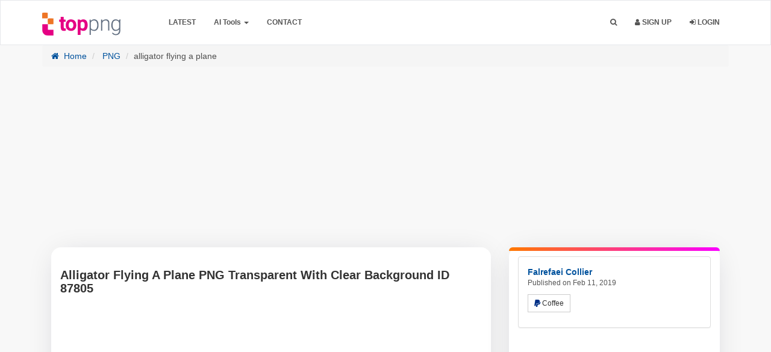

--- FILE ---
content_type: text/html; charset=UTF-8
request_url: https://toppng.com/free-image/alligator-flying-a-plane-PNG-free-PNG-Images_87805
body_size: 18211
content:
<!DOCTYPE html>
<html prefix="og: http://ogp.me/ns#" lang="en" >
<head>
    <meta charset="utf-8">
    <meta name="viewport" content="width=device-width, initial-scale=1, user-scalable=1">
	<meta http-equiv="Content-Type" content="text/html; charset=utf-8">
	<meta name="csrf-token" content="qMO3uslEnDFiSlqAFtMp1hJPFtSZeY1AojT8qKBL">
        <meta name="robots" content="index, follow, max-snippet:-1, max-video-preview:-1, max-image-preview:large"/>
    <link rel="preload" as="image" fetchpriority="high" href="https://toppng.com/uploads/preview/alligator-flying-a-plane-11549901194zeiyff5gu9.png">
        <meta name="description" content="Get stunning alligator flying a plane in transparent PNG for free! Instant download and a wide variety of designs , Image ID  87805 .">
        <meta name="keywords" content="crocodile, cartoon animal, airplane, flying toy, children&#039;s character, colorful plane, whimsical design, fun illustration" />
        <link rel="shortcut icon" href="https://toppng.b-cdn.net/img/favicon.png" />
    <meta property="og:url" content="https://toppng.com/free-image/alligator-flying-a-plane-PNG-free-PNG-Images_87805"/>    <link rel="preconnect" href="https://cdn.jsdelivr.net" />
    <link rel="preconnect" href="https://fundingchoicesmessages.google.com" />
    <link rel="preconnect" href="https://www.googletagmanager.com" />
    <link rel="preconnect" href="https://toppng.b-cdn.net" />
    <link rel="preconnect" href="https://stackpath.bootstrapcdn.com" />
    <link rel="preconnect" href="https://pagead2.googlesyndication.com" />
    <link rel="dns-prefetch" href="https://www.gstatic.com">
    <link rel="preload" href="https://stackpath.bootstrapcdn.com/font-awesome/4.7.0/fonts/fontawesome-webfont.woff2?v=4.7.0" as="font" type="font/woff2" crossorigin="">
    <title>Alligator Flying A Plane PNG Transparent With Clear Background ID 87805 |  TOPpng </title>
    <meta property="fb:pages" content="2137280353162262" /><!-- / SEO Premium plugin. -->
    <link rel="canonical" href="https://toppng.com/free-image/alligator-flying-a-plane-PNG-free-PNG-Images_87805" />                
    
    <script type="application/ld+json">{"@context":"https://schema.org","@graph":[{"@type":"Organization","@id":"https://toppng.com/#organization","name":"TopPNG","url":"https://toppng.com/","logo":{"@type":"ImageObject","@id":"https://toppng.com/#logo","url":"https://toppng.com/public/logo.svg","contentUrl":"https://toppng.com/public/logo.svg"},"sameAs":["https://www.facebook.com/toppng","https://twitter.com/toppng","https://www.pinterest.com/toppng/","https://www.instagram.com/toppngcom","https://www.youtube.com/channel/UC9qUhoXKzMQ68HviisTG9MQ"]},{"@type":"WebSite","@id":"https://toppng.com/#website","url":"https://toppng.com/","name":"TopPNG","publisher":{"@id":"https://toppng.com/#organization"},"potentialAction":{"@type":"SearchAction","target":"https://toppng.com/search?q={search_term_string}","query-input":"required name=search_term_string"},"inLanguage":"en"},{"@type":"BreadcrumbList","@id":"https://toppng.com/free-image/alligator-flying-a-plane-PNG-free-PNG-Images_87805/#breadcrumb","itemListElement":[{"@type":"ListItem","position":1,"item":{"@id":"https://toppng.com","name":"Home"}},{"@type":"ListItem","position":2,"item":{"@id":"https://toppng.com/category/png","name":"PNG"}},{"@type":"ListItem","position":3,"item":{"@id":"https://toppng.com/free-image/alligator-flying-a-plane-PNG-free-PNG-Images_87805","name":"alligator flying a plane"}}]},{"@type":"WebPage","@id":"https://toppng.com/free-image/alligator-flying-a-plane-PNG-free-PNG-Images_87805/#webpage","url":"https://toppng.com/free-image/alligator-flying-a-plane-PNG-free-PNG-Images_87805","name":"Alligator Flying A Plane PNG Transparent With Clear Background ID 87805 | TopPNG","datePublished":"2019-02-11T18:06:35Z","dateModified":"2024-10-11T15:01:23Z","isPartOf":{"@id":"https://toppng.com/#website"},"breadcrumb":{"@id":"https://toppng.com/free-image/alligator-flying-a-plane-PNG-free-PNG-Images_87805/#breadcrumb"},"inLanguage":"en","mainEntity": {"@type":"ImageObject","@id":"https://toppng.com/free-image/alligator-flying-a-plane-PNG-free-PNG-Images_87805","url":"https://toppng.com/free-image/alligator-flying-a-plane-PNG-free-PNG-Images_87805","contentUrl":"https://toppng.com/uploads/preview/alligator-flying-a-plane-11549901194zeiyff5gu9.png","license":"https://toppng.com/page/dmca","acquireLicensePage":"https://toppng.com/free-image/alligator-flying-a-plane-PNG-free-PNG-Images_87805","thumbnailUrl": "https://toppng.com/uploads/small/115499011947qkjkieinmlwgqz49kukvgsvpa5tfz6js6rul1lncg8n313r0lr7m1atldgiqqpccdhuwjbbglyb1xdmlorvjnu2x1nchv5ig3ik.png","creditText":"TopPNG","caption":"Alligator Flying A Plane PNG Transparent With Clear Background ID 87805","creator":{"@type":"Person","name":"falrefaei-collier"},"copyrightNotice":"TopPNG","keywords":["crocodile","cartoon animal","airplane","flying toy","children's character","colorful plane","whimsical design","fun illustration"]}}]}</script>
    
                
        
	<link rel="stylesheet" href="https://toppng.b-cdn.net/bootstrap-3.4/css/bootstrap.min.css">
    
    <link href="https://toppng.b-cdn.net/css/main.css?v=1.19.10" rel="stylesheet">
    <link href="https://stackpath.bootstrapcdn.com/font-awesome/4.7.0/css/font-awesome.min.css" rel="stylesheet">
    
     
    
    
    
        <!-- HTML5 shim and Respond.js IE8 support of HTML5 elements and media queries -->
    <!--[if lt IE 9]>
      <script src="https://oss.maxcdn.com/html5shiv/3.7.2/html5shiv.min.js"></script>
      <script src="https://oss.maxcdn.com/respond/1.4.2/respond.min.js"></script>
    <![endif]-->

    <!--[if IE]>
    <meta http-equiv="X-UA-Compatible" content="IE=Edge"/>
<![endif]-->

        <!-- Custom new styles for TopPNG Site-->
    <link href="https://toppng.b-cdn.net/css/custom_style.min.css?v=1.19.10" rel="stylesheet">
    <!--[if IE]>
    <meta http-equiv="X-UA-Compatible" content="IE=Edge"/>
<![endif]-->
<link rel="preload" fetchpriority="high" as="style" href="https://toppng.b-cdn.net/bootstrap-3.4/css/bootstrap.min.css">
<link rel="preload" fetchpriority="high" as="style" href="https://toppng.b-cdn.net/css/main.css">
<link rel="preload" fetchpriority="high" as="style" href="https://toppng.b-cdn.net/css/custom_style.min.css">
<style>
      .logo {
        width: 130px !important;
        height: 38px !important;
    }
    </style>
<script type="text/javascript">
    // URL BASE
    var URL_BASE = "https://toppng.com";
    // ReadMore
    var ReadMore = "View more...";
    var ReadLess = "View less...";
 </script>
	
	    <meta property="og:site_name" content="TopPNG"/>
    
    <meta property="og:image" content="https://toppng.com/uploads/preview/alligator-flying-a-plane-11549901194zeiyff5gu9.png"/>
    <meta property="og:image:width" content="840"/>
    <meta property="og:image:height" content="859"/>
    <meta property="og:image:alt" content="Alligator Flying A Plane PNG Transparent Background"/>
    <meta property="og:title" content="Alligator Flying A Plane PNG Transparent With Clear Background ID 87805 | TopPNG"/>
    <meta property="og:description" content="Get stunning alligator flying a plane in transparent PNG for free! Instant download and a wide variety of designs , Image ID  87805 ."/>
    <meta property="og:type" content="website"/>
    
    
        
    

    
    
    
    
        
    <meta name="twitter:card" content="summary_large_image" />
    <meta name="twitter:title" content="Alligator Flying A Plane PNG Transparent With Clear Background ID 87805 | TopPNG" />
    <meta name="twitter:description" content="Get stunning alligator flying a plane in transparent PNG for free! Instant download and a wide variety of designs , Image ID  87805 ."/>
    <meta name="twitter:url" content="https://toppng.com/free-image/alligator-flying-a-plane-PNG-free-PNG-Images_87805"/>
    <meta name="twitter:site" content="@toppng"/>
    <meta name="twitter:creator" content="@toppng"/>
    <meta name="twitter:image" content="https://toppng.com/uploads/preview/alligator-flying-a-plane-11549901194zeiyff5gu9.png"/>
    
    <meta property="article:published_time" content="2019-02-11T18:06:35Z">
        <meta property="article:modified_time" content="2024-10-11T15:01:23Z">
            
    
    <!-- END Pixel Code -->
	<style>
.container-paginator,.pagination{text-align:center}.pagination{margin:0 auto!important;display:block;width:40%;text-transform:capitalize}.pagination>li:first-child>a,.pagination>li:first-child>span{margin-left:0;border-top-left-radius:4px;border-bottom-left-radius:4px}.pagination>li{width:48%;display:inline-block}.pagination>li>a,.pagination>li>span{position:relative;float:left;padding:6px 12px;line-height:1.42857143;color:#fff!important;text-decoration:none;background-color:red;width:100%;margin:0 3px 5px;border-radius:3px}.dropdown-menu>li>a:focus,.dropdown-menu>li>a:hover{background:red!important}.imageTagPremium{width:25px}.ui-widget.ui-widget-content{padding-top:15px;padding-left:10px;padding-right:10px;background-color:#fff;border-right:0;width:600px!important;border:1px solid #f5f5f5;left:313px!important}.pagination>.disabled>span{color:#333!important;}#showFlashPub .close{position:absolute;right:-30px;top:-20px;border-radius:50%;background-color:#000;padding:0 4px;opacity:.5;font-weight:200;text-shadow:unset;color:#fff}@media (min-width:320px) and (max-width:680px){#showFlashPub .close{position:absolute;right:0;top:0;border-radius:0;background-color:#000;padding:0 4px;opacity:1;font-weight:200;text-shadow:unset;color:#fff}h1.title-site{display:block!important;font-size:15px}}h1.title-site{display:block!important;font-size:30px}@media (max-width:991px){.index-header{max-height:none!important}}@media (max-width:400px){.search-area{padding:0 10px}.searchBar{width:100%}#btnItems{border-radius:10px;padding:0}.searchBar #btnSearch{width:100%;border-radius:13px;}}
</style>
<style>
.navbar-inverse{padding: 10px 0;
    border-width: 1px;
    border-style: solid;
    border-color: #e5e7eb;
}

.navbar-inverse .navbar-nav>li>a, .navbar-collapse .navbar-nav>li>a{
    color:  #263238 !important;
}
.navbar-inverse, .navbar-collapse, .navbar-inverse .navbar-nav>.active>a, .navbar-inverse .navbar-nav>.open>a {
    background: #ecf6fa !important;
    box-shadow: unset;
}

.searchBar #btnSearch{
    background: linear-gradient(to bottom, #d671bd, #c05e97) !important;
    border-color: linear-gradient(to bottom, #d671bd, #c05e97) !important;
    border-color: unset;
}
.index-header .header h1{
    color: #000 !important;
}
.index-header .header .subtitle-site{
    color: #000 !important;
}
#header-fast-links a{
    color: rgba(102,102,102,1) !important;
    background: rgba(235,235,235,1) !important;
}
.navbar-inverse .navbar-nav>.open>.dropdown-menu>li>a {
    color: #2e2a2a!important;
}
.navbar-inverse .navbar-nav>.open>.dropdown-menu>li>a:hover, .navbar-inverse .navbar-nav>.open>.dropdown-menu>li>a:focus, .dropdown-menu li.active>a {
    color: #fff;
    background-color: red;
    color: #FFF !important;
}
.index-header {
    height: auto !important;
}
#header-fast-links > a {
  display: inline-block;
  margin: 5px auto;
}
.searchBar {
    border-radius: .5rem;
    box-shadow: 0 8px 20px rgba(0, 0, 0, .1);
    height: 56px;
    border: 1px solid transparent;
    transition: all .2s;
}
#btnItems {
    height: 56px;
    border-top-left-radius: .5rem;
    border-bottom-left-radius: .5rem;
    -webkit-border-top-left-radius: .5rem;
    -webkit-border-bottom-left-radius: .5rem;
}
.searchBar #btnSearch {
    height: 56px;
    width: auto;
    line-height: 0;
    border-radius: .5rem;
    font-size: 16px;
}

.searchBar:hover {
    border: 1px solid transparent;
    box-shadow: 0 0 0 4px rgba(214, 114, 186, .3);
    transition: all .2s;
}
#header-fast-links a {
    padding: 2px 8px;
    border-radius: 5px;
    font-family: arial;
    font-weight: 200;
    font-size: 14px;
}
</style>
<style>.index-header {background: linear-gradient(180deg,#ecf6fa,rgba(217,217,217,0));}</style>


    <script async src="https://pagead2.googlesyndication.com/pagead/js/adsbygoogle.js?client=ca-pub-2876408366479486" crossorigin="anonymous"></script>
    </head>
<body >


			<div class="popout font-default"></div>
	<div class="wrap-loader">
		<i class="fa fa-cog fa-spin fa-3x fa-fw cog-loader"></i>
		<i class="fa fa-cog fa-spin fa-3x fa-fw cog-loader-small"></i>  
	</div>
		<form role="search" class="box_Search collapse" autocomplete="off" action="https://toppng.com/search" method="get" id="formShow">
		     	<div>
		     		<input type="text" name="q" class="input_search search_nano form-control" id="btnItems" placeholder="Search PNG Images HD">
		     		<button type="submit" id="_buttonSearch"><i class="icon-search"></i></button>
		     	</div><!--/.form-group -->
		     </form><!--./navbar-form -->
		     	<div class="navbar navbar-inverse navBar">
      <div class="container">
        <div class="navbar-header">
          <button type="button" class="navbar-toggle" title="Menu" data-toggle="collapse" data-target=".navbar-collapse">
          	             <span class="icon-bar"></span>
            <span class="icon-bar"></span>
            <span class="icon-bar"></span>
          </button>
          <a class="navbar-brand" href="https://toppng.com">
            <img class="logo" src="https://toppng.b-cdn.net/public/logo.svg" alt="TopPNG.com | Download free PNG images" />
          </a>
        </div><!-- navbar-header -->
        <div class="navbar-collapse collapse">
					<ul class="nav navbar-nav navbar-left margin-bottom-zero">
						<!-- <li><a class="font-default text-uppercase " href="https://toppng.com/categories">Browse</a></li> -->
						<li><a class="font-default text-uppercase" href="https://toppng.com/latest">Latest</a></li>
						<li class="dropdown">
							<a class="dropdown-toggle" data-toggle="dropdown" href="#" id="menuai" aria-expanded="false">AI Tools <span class="caret"></span></a>
							<ul class="dropdown-menu" role="menu" aria-labelledby="menuai">
							  <li role="presentation"><a role="menuitem" tabindex="-1" title="Remove Background" href="https://toppng.com/remove-background">Remove Background</a></li>
							  
							</ul>
						  </li>
						
						
						
						<!-- <li><a class="font-default text-uppercase " href="https://toppng.com/page/about-us">About</a></li> -->
						<li><a class="font-default text-uppercase " href="https://toppng.com/contact-us">Contact</a></li>
                        
					</ul>
        	<ul class="nav navbar-nav navbar-right margin-bottom-zero">
        		               <li id="li-search">
        			<a title="Search" class="color-default font-default text-uppercase" id="btnExpand" data-toggle="collapse" href="#formShow" aria-expanded="false" aria-controls="formShow">
        				<i class="fa fa-search"></i> <span class="title-dropdown">Search</span>
        				</a>
        		</li>
        		         		        		        		        			<li>
        				<a class="font-default text-uppercase" href="https://toppng.com/register">
        					<i class="fa fa-user"></i> Sign up
        					</a>
        			</li>
        			        			<li>
        				<a class="font-default text-uppercase " href="https://toppng.com/login">
						<i class="fa fa-sign-in" aria-hidden="true"></i> Login
        					</a>
        			</li>
        	          		
          </ul>
</div><!--/.navbar-collapse -->
      </div>
    </div>
<div class="sharethis-sticky-share-buttons"></div>
		<div id="image-show-content">
  <style>
    .navbar-inverse .navbar-nav>li>a, .navbar-collapse .navbar-nav>li>a{
    color:  #555 !important;
}
.navbar-inverse, .navbar-collapse, .navbar-inverse .navbar-nav>.active>a, .navbar-inverse .navbar-nav>.open>a {
    background: #FFF !important;
    box-shadow: unset;
}
#imgAreaA{position: relative;}
a.premium-preview {
    position: absolute;
    top: 20px;
    left: 20px;
    padding: 7px;
    border: 1px solid;
    background-color: hsla(0, 0%, 7%, .7);
    border-radius: 10px;
}
svg.premium-icon {
    width: 25px !important;
    fill: #feb602;
}
  </style>
<section>
<div class="container margin-bottom-40">
  <div class="clearfix"></div>
  <ol class="breadcrumb">
    
            <li><a href="https://toppng.com" title="Home">
      <i class="fa fa-home myicon-right"></i> Home</a></li>
                <li><a href="https://toppng.com/category/png" title="PNG">
      PNG</a></li>
                  <li class="active">alligator flying a plane</li>
            
    
  </ol>
  <div class="col-xs-12 topHead" id="" style="min-height: 280px;">
    
<!-- 970-250-new -->
<ins class="adsbygoogle"
     style="display:block"
     data-ad-client="ca-pub-2876408366479486"
     data-ad-slot="8703549978"
     data-ad-format="auto"
     data-full-width-responsive="true"></ins>
<script>
     (adsbygoogle = window.adsbygoogle || []).push({});
</script>
  </div>
  <div class="clearfix"></div>
<div class="col-md-8 ">
  
  <div class="image_content">
  	  	<h1 class="class-montserrat title-image none-overflow text-left margin-bottom-20" dir="ltr">Alligator Flying A Plane PNG Transparent With Clear Background ID 87805</h1>
    
    
    <div id="top_title_ads_imaged" style="min-height: 280px;">
      <!-- 970-250-new -->
      <ins class="adsbygoogle"
           style="display:block"
           data-ad-client="ca-pub-2876408366479486"
           data-ad-slot="8703549978"
           data-ad-format="auto"
           data-full-width-responsive="true"></ins>
      <script>
           (adsbygoogle = window.adsbygoogle || []).push({});
      </script>
    </div>
    <!-- ./ ADGoogle -->
  	<div class="text-center" id="imgAreaA">
        		<img class="img-responsive" width="800" height="800" title="Alligator Flying A Plane PNG Transparent With Clear Background ID 87805" alt="Alligator Flying A Plane PNG Transparent Background" style="display: inline-block;" src="https://toppng.com/uploads/preview/alligator-flying-a-plane-11549901194zeiyff5gu9.png" />
  		
  	</div>
    
    
    
    

                    <!-- Below the image -->
                    <ins class="adsbygoogle"
                         style="display:block"
                         data-ad-client="ca-pub-2876408366479486"
                         data-ad-slot="5197955122"
                         data-ad-format="auto"
                         data-full-width-responsive="true"></ins>
                    <script>
                         (adsbygoogle = window.adsbygoogle || []).push({});
                    </script>
                    <!-- ./ ADGoogle -->
    <P class="description">
          This transparent PNG of&nbsp;<strong>alligator flying a plane</strong>&nbsp;in<strong>&nbsp;550x351 </strong>Pixel<strong>&nbsp;</strong>Image Resolution,<strong>&nbsp;</strong>is available for free. Explore&nbsp;<strong>crocodile</strong>,&nbsp;<strong> cartoon animal</strong>, and&nbsp;<strong> airplane</strong>&nbsp;in the <strong><a href="https://toppng.com/category/png" target="_blank" title="PNG">PNG</a></strong> collection.

        <br>
    <b>Image Details: </b>The image features a cartoon character, a green crocodile, joyfully piloting a blue airplane. The airplane has a propeller at the front and appears to be flying through a sky adorned with fluffy white clouds.
        </P>
    <style>
        .image-embed{font-size:17px;font-weight:500;font-family:arial;margin-bottom:20px}.embed-links label{color:#555;font-weight:200!important}.embed-links textarea{resize:none;background-color:#f1f1f1;margin-bottom:20px;display:initial;padding:10px;height:85px}#tags>a,.facebook-share a{display:inline-block}.facebook-share{border-radius:6px}.facebook-share a{color:#fff!important;padding:10px 30px;position:relative;font-size:18px}.social-media-list>li a:hover{text-decoration:none}.facebook-share span{position:relative;}@media  screen and (max-width:470px){.facebook-share span,.pinterest-text{display:none}.fa-pinterest{margin-right:0!important}}.twitter-social{display:none!important}.btnLike{display:flex;justify-content:center;align-items:center;height:50px;width:50px;border:2px solid #ff3434;border-radius:50%;margin:auto}.social-block{background-color:#f7f7f7;margin-top:15px}.similar-photo h2{font-size:25px;margin:4px 0;color:#a9a9a9}.similar-photo h2:first-of-type{font-size:25px;margin:0;color:#7f7f7f}.download-item .char,.similar-photo h3:first-of-type{font-weight:700;position:relative;text-align:center}.similar-photo h2:first-of-type>span{position:absolute;border-bottom:2px solid #ced6dc;top:15px;width:200px}.similar-photo h2:first-of-type .right{right:125px}.similar-photo h2:first-of-type .left{left:125px}
    </style>
        <div class="row">
        <div class="col-sm-12">
            <div class="panel panel-default social-block">
          <div class="panel-body" style="text-align:center;">
            <ul class="list-inline margin-zero social-media-list">
              <li>
                                <a title="Like!" href="https://toppng.com/login" class="btnLike btn btn-default btn-md">
                  <i class="fa fa-heart-o"></i>
                </a>
                              </li>
              <li class="facebook-share" style="background:#3453A0;">
                <a title="Facebook" target="_blank" rel="nofollow noopener noreferrer" href="https://www.facebook.com/sharer/sharer.php?u=https%3A%2F%2Ftoppng.com%2Ffree-image%2Falligator-flying-a-plane-PNG-free-PNG-Images_87805"><i class="fa fa-facebook"></i>
                  <span>Share</span></a>
              </li>
              <li style="padding-right: 0;">
                <a class="pinterest-button btn-lg" rel="nofollow noopener noreferrer" title="share on Pinterset" style="background:#B00013;color:#FFF!important;width:100%;display:inline-block;" href="https://www.pinterest.com/pin-builder/?guid=K0UijuWBhtpG-1&url=https%3A%2F%2Ftoppng.com%2Ffree-image%2Falligator-flying-a-plane-PNG-free-PNG-Images_87805&media=https%3A%2F%2Ftoppng.com%2Fpublic%2Fuploads%2Fpreview%2Falligator-flying-a-plane-11549901194zeiyff5gu9.png&description=Alligator Flying A Plane PNG Transparent With Clear Background ID 87805&method=button">
                  <span class="fa fa-pinterest" style="margin-right:10px;"></span><span class="pinterest-text">Pin To
                    Pinterest</span>
                </a>
              </li>
            </ul>
          </div>
        </div>
        </div>
            
        </div>
        <!-- end of embed image-->
    <!-- Start Block -->
    <style>
      .description{font-size: 15px!important;}
      .block-right{position: relative;}
      .block-right:after {
    border-top-left-radius: 16px;
    border-top-right-radius: 16px;
    content: '';
    position: absolute;
    top: 0;
    left: 0;
    width: 100%;
    height: 6px;
    background: linear-gradient(90deg, #ff7900, #fb00ff);}
      .tag_ul li,.tag_ul li a,.tag_ul li span{display:inline-block}#image-show-content .block-right,#image-show-content .image_content{background-color:#fff;border:0;box-shadow:0 4px 50px -12px rgba(17,12,46,.16);border-radius:16px}.headline,.png_tags{font-size:18px;font-weight:700;border-left:4px solid red;padding-left:10px;color:#555}#cat-links ul,.tag_ul{padding:0;margin:0}.tag_ul li{border-radius:2px;transition:.1s;color:#fff}.show-less-btn,.show-more-btn{display:block;background-color:#000;color:#fff!important;font-size:1.5rem;padding:.25rem .5rem;border-radius:9px;min-width:50px;width:auto;text-align:center;vertical-align:middle;font-weight:600}.show-less-btn:hover,.show-more-btn:hover{background-color:#404341}#image-show-content #tags a.item,#image-show-content #tags span.item{color:#fff!important;background:#525252;border-radius:9px;font-weight:600;margin-bottom: 5px}#image-show-content #tags a.item:hover,#image-show-content #tags span.item:hover{background:#4a4a4a!important;color:#fffc00!important}#cat-links li{display:flex;font-size:85%}#cat-links li .icon{margin-right:.6em;opacity:.7}#cat-links li .icon svg{height:1em;width:1em;top:.125em;position:relative;fill:currentColor}
    </style>
        
        <div class="btn-block margin-bottom-20" style="overflow: hidden;" id="tags">
    	<h2 class="png_tags headline">PNG Tags</h2>
      <ul class="tag_ul tags">
        
                                    <li  class="tag" >
                
                
                <a rel="tag" href="https://toppng.com/search?q=crocodile" style="display: inline-block;" class="item font-default btn-sm">Crocodile</a>
                
                
                
                 ,               </li>
                                                <li  class="tag" >
                
                
                <a rel="tag" href="https://toppng.com/search?q=cartoon+animal" style="display: inline-block;" class="item font-default btn-sm">Cartoon Animal</a>
                
                
                
                 ,               </li>
                                                <li  class="tag" >
                
                
                <a rel="tag" href="https://toppng.com/search?q=airplane" style="display: inline-block;" class="item font-default btn-sm">Airplane</a>
                
                
                
                 ,               </li>
                                                <li  class="tag" >
                
                
                <a rel="tag" href="https://toppng.com/search?q=flying+toy" style="display: inline-block;" class="item font-default btn-sm">Flying Toy</a>
                
                
                
                 ,               </li>
                                                <li  class="tag" >
                
                
                <a rel="tag" href="https://toppng.com/search?q=children&#039;s+character" style="display: inline-block;" class="item font-default btn-sm">Children&#039;s Character</a>
                
                
                
                 ,               </li>
                                                <li  class="more-tags tag" style="display: none;" >
                
                
                <a rel="tag" href="https://toppng.com/search?q=colorful+plane" style="display: inline-block;" class="item font-default btn-sm">Colorful Plane</a>
                
                
                
                 ,               </li>
                                                <li  class="more-tags tag" style="display: none;" >
                
                
                <a rel="tag" href="https://toppng.com/search?q=whimsical+design" style="display: inline-block;" class="item font-default btn-sm">Whimsical Design</a>
                
                
                
                 ,               </li>
                                                <li  class="more-tags tag" style="display: none;" >
                
                
                <a rel="tag" href="https://toppng.com/search?q=fun+illustration" style="display: inline-block;" class="item font-default btn-sm">Fun Illustration</a>
                
                
                
                              </li>
                                  <li>
            <button class="show-more-btn">Show more</button>
          </li> 
          <li>
            <button class="show-less-btn" style="display: none;">Show less</button>
          </li>
        </ul>
    
    </div><!-- End Block -->
            
  <div id="cat-links">
    <ul>
      <li>
        <div class="icon">
          <svg viewBox="0 0 512 512" aria-hidden="true" xmlns="http://www.w3.org/2000/svg" width="1em" height="1em"><path d="M0 112c0-26.51 21.49-48 48-48h110.014a48 48 0 0143.592 27.907l12.349 26.791A16 16 0 00228.486 128H464c26.51 0 48 21.49 48 48v224c0 26.51-21.49 48-48 48H48c-26.51 0-48-21.49-48-48V112z"></path></svg>
        </div>
        <div class="link">
          <a href="https://toppng.com/category/png">
            <span>PNG</span>
          </a>
        </div>
      </li>
            <li>
        <div class="icon">
          <svg viewBox="0 0 192 512" aria-hidden="true" xmlns="http://www.w3.org/2000/svg" width="1em" height="1em" fill-rule="evenodd" clip-rule="evenodd" stroke-linejoin="round" stroke-miterlimit="1.414"><path d="M178.425 138.212c0 2.265-1.133 4.813-2.832 6.512L64.276 256.001l111.317 111.277c1.7 1.7 2.832 4.247 2.832 6.513 0 2.265-1.133 4.813-2.832 6.512L161.43 394.46c-1.7 1.7-4.249 2.832-6.514 2.832-2.266 0-4.816-1.133-6.515-2.832L16.407 262.514c-1.699-1.7-2.832-4.248-2.832-6.513 0-2.265 1.133-4.813 2.832-6.512l131.994-131.947c1.7-1.699 4.249-2.831 6.515-2.831 2.265 0 4.815 1.132 6.514 2.831l14.163 14.157c1.7 1.7 2.832 3.965 2.832 6.513z" fill-rule="nonzero"></path></svg>        </div>
        <div class="link">
          <a href="https://toppng.com/free-image/cessna-172-cartoon-PNG-free-PNG-Images_87804" rel="prev">
            <span>cessna 172 cartoon</span>
          </a>
        </div>
      </li>
                  <li>
        <div class="icon">
          <svg viewBox="0 0 192 512" aria-hidden="true" xmlns="http://www.w3.org/2000/svg" width="1em" height="1em" fill-rule="evenodd" clip-rule="evenodd" stroke-linejoin="round" stroke-miterlimit="1.414"><path d="M178.425 256.001c0 2.266-1.133 4.815-2.832 6.515L43.599 394.509c-1.7 1.7-4.248 2.833-6.514 2.833s-4.816-1.133-6.515-2.833l-14.163-14.162c-1.699-1.7-2.832-3.966-2.832-6.515 0-2.266 1.133-4.815 2.832-6.515l111.317-111.316L16.407 144.685c-1.699-1.7-2.832-4.249-2.832-6.515s1.133-4.815 2.832-6.515l14.163-14.162c1.7-1.7 4.249-2.833 6.515-2.833s4.815 1.133 6.514 2.833l131.994 131.993c1.7 1.7 2.832 4.249 2.832 6.515z" fill-rule="nonzero"></path></svg>        </div>
        <div class="link">
          <a href="https://toppng.com/free-image/airplane-PNG-free-PNG-Images_87806" rel="next">
            <span>airplane</span>
          </a>
        </div>
      </li>
          </ul> 
  </div><!-- end of cat items -->
</div><!-- endof main-->
 </div><!-- /COL MD -->
 <div class="col-md-4">
    <!-- start block right -->
   <div class="block-right">
 	 	<!-- Start Panel -->
 	<div class="panel panel-default">
	  <div class="panel-body">
	    <div class="media none-overflow">
			  
			  <div class="media-body">
			  	<a href="https://toppng.com/falrefaei-collier" class="text-username font-default">
			    	<strong class="media-heading">Falrefaei Collier</strong>
			    </a>
			    <small class="media-heading text-muted-700 btn-block margin-zero">Published on Feb 11, 2019</small>
			    <p class="margin-top-10">
			    		    			 	<button type="button" class="btn btn-sm btn-default" id="btnFormPP" title="Buy Coffee">
	    			 			<i class="fa fa-paypal" style="color: #003087"></i>  Coffee     			 		</button>
              			    </p>
			  </div>
			</div>
	  </div>
	</div><!-- End Panel -->
<!-- start google ads -->
<div class="row download-item">
  <div class=" col-xs-12" style="padding: 0">
    <!-- up download -->
    <ins class="adsbygoogle"
         style="display:block"
         data-ad-client="ca-pub-2876408366479486"
         data-ad-slot="1666452969"
         data-ad-format="auto"
         data-full-width-responsive="true"></ins>
    <script>
         (adsbygoogle = window.adsbygoogle || []).push({});
    </script>
  </div>
  </div>
<!-- end google ads -->
<style>
  #loadMore,.DownloadImagebtn{display:block;cursor:pointer}.bg-muted{color:#555!important}.DownloadImagebtn{background-color:#00a1ed;text-align:left;color:#fff;font-weight:700;border-radius:3px;font-size:15px;padding:15px;width:100%;transition:background-color .5s}.DownloadImagebtn:hover{cursor:pointer;background-color:#5dccff}.DownloadImagebtnVictor{background-color:red}.DownloadImagebtnVictor:focus,.DownloadImagebtnVictor:hover{background-color:#ff7474;color:#fff;text-decoration:none}.detail-file{display:flex;align-items:center;justify-content:center;flex-direction:row;flex-wrap:wrap;width:100%;margin-top:12px;color:#7c000099}.detail-file-icon,.pngInfo div>i{margin:0 10px 0 0}.detail-file-icon{position:relative;font-weight:700}.detail-file-icon i{color:#424242;font-size:14px}.pngInfo>div{margin:0 auto 15px;border-radius:5px;color:#424242;font-size:13px;font-family:Inter,Helvetica Neue,Helvetica,Arial,sans-serif}.pngInfo>div:first-of-type{margin-top:10px}.pngInfo>div span{font-weight:400}.pngInfo>div:not([span]){font-weight:600}#loadMore{margin:50px auto;padding:15px 30px;color:#fff;border:none;border-radius:5px;font-size:18px;font-family:Arial,sans-serif;opacity:.75;transition:background-color .3s,opacity .3s,transform .3s}#loadMore:hover{opacity:1}#loadMore i{margin-left:10px}
</style>
<div class="btn-group btn-block margin-bottom-20 text-center">
            <div class="row">
                <div class="col-sm-12">
                                                
                <form action="https://toppng.com/show_download/87805" method="post">
                  <input type="hidden" name="_token" value="qMO3uslEnDFiSlqAFtMp1hJPFtSZeY1AojT8qKBL">                  <input type="hidden" name="image_id" value="87805">
        		 	                              		                                       		                                                                 <div class="row download-item">
                                
                                <div class="col-xs-6" style="padding:0 5px 0 5px;"> <span class="char">l</span> large (550x351)</div>
                                <div class="col-xs-2">Free</div>
                                <div class="col-xs-4">
                                  <button class="btn-download-image btn btn-success btn-xs" name="type" value="large"><i class="fa fa-cloud-download myicon-right"></i> Download</button>
                                </div>
                                
                            </div>
                         		                               </form>
                                                                <div class="row download-item">
                     <div class="col-xs-12" style="padding: 0">
                       <!-- up download -->
                       <ins class="adsbygoogle"
                            style="display:block"
                            data-ad-client="ca-pub-2876408366479486"
                            data-ad-slot="1666452969"
                            data-ad-format="auto"
                            data-full-width-responsive="true"></ins>
                       <script>
                            (adsbygoogle = window.adsbygoogle || []).push({});
                       </script>
                     </div>
                 </div>
                </div>
                
          </div> <!-- end row btn s -->
	</div>
	
  <div class="containers">
    <h2 class="headline text-left"><i class="fa fa-info-circle"></i> PNG Info</h2>
    <table class="table table-bordered table-hover png-table">
        <tbody>
            <tr>
                <th><i class="fa fa-arrows-alt"></i> Resolution</th>
                <td>
                     
                        550x351 
                                    </td>
            </tr>
            <tr>
                <th><i class="fa fa-pencil"></i> Title</th>
                <td style="overflow-wrap:anywhere;">Alligator Flying A Plane PNG Transparent With Clear Background ID 87805</td>
            </tr>
            <tr>
                <th><i class="fa fa-sitemap"></i> Category</th>
                <td>
                    <a href="https://toppng.com/category/png" title="PNG">
                        PNG
                    </a>
                </td>
            </tr>
            <tr>
                <th><i class="fa fa-file-image-o"></i> Photo type</th>
                <td>PNG</td>
            </tr>
            <tr>
                <th><i class="fa fa-hdd-o"></i> File size</th>
                <td>
                     
                        16.1kB 
                                    </td>
            </tr>
            <tr>
                <th><i class="fa fa-clock-o"></i> Published on</th>
                <td>Feb 11, 2019</td>
            </tr>
            <tr>
                <th><i class="fa fa-copyright"></i> CopyRight</th>
                <td>
                                            Free for personal use
                                    </td>
            </tr>
        </tbody>
    </table>
</div>

<style>
    .png-table {
        max-width: 600px;
        margin: 20px auto;
        background: #fff;
        border-radius: 10px;
        overflow: hidden;
        box-shadow: 0 0 16px 0px #ebebeb;
    }
    .png-table th {
        background: #f8f9fa;
        text-align: left;
        font-weight: bold;
        width: 40%;
    }
    .png-table td {
        font-size: 14px;
    }
    .png-table i {
        margin-right: 5px;
        color: #007bff;
    }
</style>

  
       
  
  

        <div class="similarLikeImages">
          <div class="head"><h2 class="headline">Similar PNG Images</h2></div>
          <div class="body">
                                            <div class="img_item">
              <a href="https://toppng.com/free-image/alligator-vector-silhouette-transparent-alligator-silhouette-PNG-free-PNG-Images_170729" title="alligator vector silhouette - transparent alligator silhouette PNG transparent with Clear Background ID 170729" class="">
                    <div class="imgArea background-light">
                        <div class="overlay"></div>
                        <img width="100%"style="max-height: 200px;" height="100%" src="/img/logo.png" alt="Alligator Vector Silhouette - Alligator Silhouette PNG Transparent Background" class="lozad" data-img="/uploads/thumbnail/alligator-vector-silhouette-transparent-alligator-silhouette-11562897017fkyfwfjd8p.png" />
                    </div>
              </a>
          </div>
                              <div class="img_item">
              <a href="https://toppng.com/free-image/a-drawing-of-a-alligator-head-alligator-ico-PNG-free-PNG-Images_196557" title="a drawing of a alligator head - alligator ico PNG transparent with Clear Background ID 196557" class="">
                    <div class="imgArea background-light">
                        <div class="overlay"></div>
                        <img width="100%"style="max-height: 200px;" height="100%" src="/img/logo.png" alt="A Drawing Of A Alligator Head - Alligator Ico PNG Transparent Background" class="lozad" data-img="/uploads/thumbnail/a-drawing-of-a-alligator-head-alligator-ico-11563035303al44ew5d5w.png" />
                    </div>
              </a>
          </div>
                              <div class="img_item">
              <a href="https://toppng.com/free-image/a-drawing-of-a-alligator-head-alligator-drawi-PNG-free-PNG-Images_443860" title="a drawing of a alligator head - alligator drawi PNG transparent with Clear Background ID 443860" class="">
                    <div class="imgArea background-light">
                        <div class="overlay"></div>
                        <img width="100%"style="max-height: 200px;" height="100%" src="/img/logo.png" alt="A Drawing Of A Alligator Head - Alligator Drawi PNG Transparent Background" class="lozad" data-img="/uploads/thumbnail/a-drawing-of-a-alligator-head-alligator-drawi-11569060352rcmsyygajd.png" />
                    </div>
              </a>
          </div>
                              <div class="img_item">
              <a href="https://toppng.com/free-image/white-plane-banner-png-download-plane-flying-with-banner-PNG-free-PNG-Images_188496" title="white plane banner png download - plane flying with banner PNG transparent with Clear Background ID 188496" class="">
                    <div class="imgArea background-light">
                        <div class="overlay"></div>
                        <img width="100%"style="max-height: 200px;" height="100%" src="/img/logo.png" alt="White Plane Banner Download - Plane Flying With Banner PNG Transparent Background" class="lozad" data-img="/uploads/thumbnail/white-plane-banner-png-download-plane-flying-with-banner-11562991035z9cwmtdwf1.png" />
                    </div>
              </a>
          </div>
                    </div>
        </div>
        
        <div class="text-muted">
          <hr>
          <h2 class="headline h2_license">License</h2>
          <p class="bg-muted">
            TopPNG is an open platform for designers to share their favorite design files, this file is uploaded by Falrefaei Collier, if you are the author and find this file is shared without your permission, <span class="d-block">please <a class="href-color fw-bold-600" href="https://toppng.com/contact-us#report_image_id=87805">Contact Us</a></span>.
          </p>
        </div>
</div> <!-- end block right -->
 </div><!-- /COL MD  col-md-5 -->
 </div><!-- container wrap-ui -->
</section><!-- end of mainPage Content -->
  <form id="form_pp" name="_xclick" action="https://www.paypal.com/cgi-bin/webscr" method="post"  style="display:none">
    <input type="hidden" name="cmd" value="_donations">
    <input type="hidden" name="return" value="https://toppng.com/photo/87805">
    <input type="hidden" name="cancel_return"   value="https://toppng.com/photo/87805">
    <input type="hidden" name="currency_code" value="USD">
    <input type="hidden" name="item_name" value="Support to @falrefaei-collier - TopPNG" >
    <input type="hidden" name="business" value="iemg.marketing@gmail.com">
    <input type="submit">
</form>
<!-- Start Block similar-->
<section>
  <div class="container" id="image-similars">
    <div class="row">
      <div class="col-md-12 btn-block margin-bottom-10 similar-photo">
        <h2><span class="left hidden-md hidden-sm hidden-xs"></span>Explore Similar PNG Photos for Free<span class="hidden-md hidden-sm hidden-xs right"></span></h2>
        
      </div>
      <div class="col-sm-12">
        <style>
 button.premium-preview {
    position: absolute;
    top: 10px;
    left: 10px;
    padding: 7px;
    background-color: hsla(0, 0%, 7%, .7);
    border-radius: 10px;
    z-index: 11;
}
svg.premium-icon {
    width: 20px !important;
    fill: #feb602;
}
.background{background: url('/pixel.gif') repeat center center !important;}
</style>
    <style>
        .h6,h6 {font-size:12px!important;}.flex-images,.flex-images .item,.img-footer{overflow:hidden}.img-footer{white-space:nowrap;text-overflow:ellipsis}.background-dark{background:url('/pixel-dark.gif') center center!important}.background-light{background:url('/pixel.gif') center center!important}.hover-content,.rounded{border-radius:5px}.flex-images .item img,.hover-content{width:100%;height:100%}.hover-content{position:absolute;top:0;left:0;background:rgba(0,0,0,.2);opacity:0;transition:opacity .3s;display:flex;flex-direction:column;justify-content:flex-end;align-items:center;text-align:left;cursor:pointer;z-index:2}.hover-content .title{text-transform:math-auto;color:#fff;font-size:13px;line-height:21px;font-weight:400;display:flex;align-items:center;background:rgba(18,18,18,.7);padding:4px 10px;margin:0;border-radius:8px;border:none;overflow:hidden;height:auto;cursor:pointer;pointer-events:all}.hover-content .title:hover{background:#121212}.item:hover .hover-content{opacity:1}.hover-content .btns{position:absolute;top:10px;right:10px}.hover-content .btns .btn{color:#fff;background:#268dff;display:block;position:initial;min-width:34px;width:34px;height:34px;font-size:17px;line-height:34px;border-radius:10px;padding:0;border:none}.hover-content .btns .pintrest{color:#fff;background:red}.hover-content .btns .btn-primary{text-shadow:unset;box-shadow:unset}.flex-images .item{float:left;margin:20px;box-sizing:content-box;position:relative;border-radius:20px;box-shadow:8px 8px 10px 0 rgba(17,12,46,.16)}
    </style>
    
    <div id="images-gallerssy" class="flex-images" style="min-height: 500px;">

                        <div class="item background" data-w="840" data-h="859" style="width:840px; height: 859px;">
        
        
        
        

        
        <a href="https://toppng.com/free-image/military-aircraft-jet-fighter-plane-transparent-png-jet-plane-PNG-free-PNG-Images_162672" class="">
                        
            
            <img src="[data-uri]"
                width="840" height="859" alt="Military Aircraft Jet Fighter Plane - Jet Plane PNG Transparent Background"
                class="rounded lozad" data-img="https://toppng.com/uploads/preview/military-aircraft-jet-fighter-plane-transparent-png-jet-plane-11562849869lwwrpmtjb2.png" />
                
            <div class="hover-content">
                                        <div class="title">
                                                <h3 class="h6">military aircraft jet fighter plane transparent png jet plane png transparent with clear background id 162672</h3>
                                            </div>
                                    <div class="btns">
                    <button aria-label="pin on Pintrest" id="share_img_162672"
                        class="btn btn-primary pintrest" data-href="http://pinterest.com/pin/create/button/?url=https%3A%2F%2Ftoppng.com%2Ffree-image%2Fmilitary-aircraft-jet-fighter-plane-transparent-png-jet-plane-PNG-free-PNG-Images_162672&media=https%3A%2F%2Ftoppng.com%2Fuploads%2Fpreview%2Fmilitary-aircraft-jet-fighter-plane-transparent-png-jet-plane-11562849869lwwrpmtjb2.png&description=military+aircraft+jet+fighter+plane+transparent+png+jet+plane+png+transparent+with+clear+background+id+162672"><i
                            class="fa fa-pinterest"></i></button>
                </div>
                
            </div>
        </a>
    </div>
    
        <div class="item background" data-w="840" data-h="859" style="width:840px; height: 859px;">
        
        
        
        

        
        <a href="https://toppng.com/free-image/cargo-plane-png-clip-library-stock-air-cargo-plane-PNG-free-PNG-Images_189004" class="">
                        
            
            <img src="[data-uri]"
                width="840" height="859" alt="Cargo Plane Clip Library Stock - Air Cargo Plane PNG Transparent Background"
                class="rounded lozad" data-img="https://toppng.com/uploads/preview/cargo-plane-png-clip-library-stock-air-cargo-plane-11562994084cplkvjfic7.png" />
                
            <div class="hover-content">
                                        <div class="title">
                                                <h3 class="h6">cargo plane png clip library stock air cargo plane png transparent with clear background id 189004</h3>
                                            </div>
                                    <div class="btns">
                    <button aria-label="pin on Pintrest" id="share_img_189004"
                        class="btn btn-primary pintrest" data-href="http://pinterest.com/pin/create/button/?url=https%3A%2F%2Ftoppng.com%2Ffree-image%2Fcargo-plane-png-clip-library-stock-air-cargo-plane-PNG-free-PNG-Images_189004&media=https%3A%2F%2Ftoppng.com%2Fuploads%2Fpreview%2Fcargo-plane-png-clip-library-stock-air-cargo-plane-11562994084cplkvjfic7.png&description=cargo+plane+png+clip+library+stock+air+cargo+plane+png+transparent+with+clear+background+id+189004"><i
                            class="fa fa-pinterest"></i></button>
                </div>
                
            </div>
        </a>
    </div>
    
        <div class="item background" data-w="840" data-h="859" style="width:840px; height: 859px;">
        
        
        
        

        
        <a href="https://toppng.com/free-image/image-of-biplane-clipart-old-fashioned-plane-clipart-cartoon-plane-PNG-free-PNG-Images_191048" class="">
                        
            
            <img src="[data-uri]"
                width="840" height="859" alt="Image Of Biplane Clipart Old Fashioned Plane Clipart - Cartoon Plane PNG Transparent Background"
                class="rounded lozad" data-img="https://toppng.com/uploads/preview/image-of-biplane-clipart-old-fashioned-plane-clipart-cartoon-plane-11563004349vpimsajwyv.png" />
                
            <div class="hover-content">
                                        <div class="title">
                                                <h3 class="h6">image of biplane clipart old fashioned plane clipart cartoon plane png transparent with clear background id 191048</h3>
                                            </div>
                                    <div class="btns">
                    <button aria-label="pin on Pintrest" id="share_img_191048"
                        class="btn btn-primary pintrest" data-href="http://pinterest.com/pin/create/button/?url=https%3A%2F%2Ftoppng.com%2Ffree-image%2Fimage-of-biplane-clipart-old-fashioned-plane-clipart-cartoon-plane-PNG-free-PNG-Images_191048&media=https%3A%2F%2Ftoppng.com%2Fuploads%2Fpreview%2Fimage-of-biplane-clipart-old-fashioned-plane-clipart-cartoon-plane-11563004349vpimsajwyv.png&description=image+of+biplane+clipart+old+fashioned+plane+clipart+cartoon+plane+png+transparent+with+clear+background+id+191048"><i
                            class="fa fa-pinterest"></i></button>
                </div>
                
            </div>
        </a>
    </div>
    
        <div class="item background" data-w="840" data-h="859" style="width:840px; height: 859px;">
        
        
        
        

        
        <a href="https://toppng.com/free-image/fa-t-50-fighter-plane-transparent-image-aircraft-aeroplane-military-plane-transparent-background-PNG-free-PNG-Images_193123" class="">
                        
            
            <img src="[data-uri]"
                width="840" height="859" alt="Fa T 50 Fighter Plane Image Aircraft Aeroplane - Military Plane PNG Transparent Background"
                class="rounded lozad" data-img="https://toppng.com/uploads/preview/fa-t-50-fighter-plane-transparent-image-aircraft-aeroplane-military-plane-transparent-background-11563017206s5cjntusqp.png" />
                
            <div class="hover-content">
                                        <div class="title">
                                                <h3 class="h6">fa t 50 fighter plane transparent image aircraft aeroplane military plane transparent background png transparent with clear background id 193123</h3>
                                            </div>
                                    <div class="btns">
                    <button aria-label="pin on Pintrest" id="share_img_193123"
                        class="btn btn-primary pintrest" data-href="http://pinterest.com/pin/create/button/?url=https%3A%2F%2Ftoppng.com%2Ffree-image%2Ffa-t-50-fighter-plane-transparent-image-aircraft-aeroplane-military-plane-transparent-background-PNG-free-PNG-Images_193123&media=https%3A%2F%2Ftoppng.com%2Fuploads%2Fpreview%2Ffa-t-50-fighter-plane-transparent-image-aircraft-aeroplane-military-plane-transparent-background-11563017206s5cjntusqp.png&description=fa+t+50+fighter+plane+transparent+image+aircraft+aeroplane+military+plane+transparent+background+png+transparent+with+clear+background+id+193123"><i
                            class="fa fa-pinterest"></i></button>
                </div>
                
            </div>
        </a>
    </div>
    
        <div class="item background" data-w="840" data-h="859" style="width:840px; height: 859px;">
        
        
        
        

        
        <a href="https://toppng.com/free-image/thai-plane-png-thai-airways-plane-PNG-free-PNG-Images_196913" class="">
                        
            
            <img src="[data-uri]"
                width="840" height="859" alt="Thai Plane - Thai Airways Plane PNG Transparent Background"
                class="rounded lozad" data-img="https://toppng.com/uploads/preview/thai-plane-png-thai-airways-plane-11563037868mc8hmc0gts.png" />
                
            <div class="hover-content">
                                        <div class="title">
                                                <h3 class="h6">thai plane png thai airways plane png transparent with clear background id 196913</h3>
                                            </div>
                                    <div class="btns">
                    <button aria-label="pin on Pintrest" id="share_img_196913"
                        class="btn btn-primary pintrest" data-href="http://pinterest.com/pin/create/button/?url=https%3A%2F%2Ftoppng.com%2Ffree-image%2Fthai-plane-png-thai-airways-plane-PNG-free-PNG-Images_196913&media=https%3A%2F%2Ftoppng.com%2Fuploads%2Fpreview%2Fthai-plane-png-thai-airways-plane-11563037868mc8hmc0gts.png&description=thai+plane+png+thai+airways+plane+png+transparent+with+clear+background+id+196913"><i
                            class="fa fa-pinterest"></i></button>
                </div>
                
            </div>
        </a>
    </div>
    
        <div class="item background" data-w="840" data-h="859" style="width:840px; height: 859px;">
        
        
        
        

        
        <a href="https://toppng.com/free-image/white-paper-plane-png-image-real-paper-plane-PNG-free-PNG-Images_219319" class="">
                        
            
            <img src="[data-uri]"
                width="840" height="859" alt="White Paper Plane Image - Real Paper Plane PNG Transparent Background"
                class="rounded lozad" data-img="https://toppng.com/uploads/preview/white-paper-plane-png-image-real-paper-plane-11563209601eilnxumerr.png" />
                
            <div class="hover-content">
                                        <div class="title">
                                                <h3 class="h6">white paper plane png image real paper plane png transparent with clear background id 219319</h3>
                                            </div>
                                    <div class="btns">
                    <button aria-label="pin on Pintrest" id="share_img_219319"
                        class="btn btn-primary pintrest" data-href="http://pinterest.com/pin/create/button/?url=https%3A%2F%2Ftoppng.com%2Ffree-image%2Fwhite-paper-plane-png-image-real-paper-plane-PNG-free-PNG-Images_219319&media=https%3A%2F%2Ftoppng.com%2Fuploads%2Fpreview%2Fwhite-paper-plane-png-image-real-paper-plane-11563209601eilnxumerr.png&description=white+paper+plane+png+image+real+paper+plane+png+transparent+with+clear+background+id+219319"><i
                            class="fa fa-pinterest"></i></button>
                </div>
                
            </div>
        </a>
    </div>
    
        <div class="item background" data-w="840" data-h="859" style="width:840px; height: 859px;">
        
        
        
        

        
        <a href="https://toppng.com/free-image/aper-plane-png-3d-paper-plane-PNG-free-PNG-Images_225680" class="">
                        
            
            <img src="[data-uri]"
                width="840" height="859" alt="Aper Plane - 3d Paper Plane PNG Transparent Background"
                class="rounded lozad" data-img="https://toppng.com/uploads/preview/aper-plane-png-3d-paper-plane-11563240869vkxtr89dnb.png" />
                
            <div class="hover-content">
                                        <div class="title">
                                                <h3 class="h6">aper plane png 3d paper plane png transparent with clear background id 225680</h3>
                                            </div>
                                    <div class="btns">
                    <button aria-label="pin on Pintrest" id="share_img_225680"
                        class="btn btn-primary pintrest" data-href="http://pinterest.com/pin/create/button/?url=https%3A%2F%2Ftoppng.com%2Ffree-image%2Faper-plane-png-3d-paper-plane-PNG-free-PNG-Images_225680&media=https%3A%2F%2Ftoppng.com%2Fuploads%2Fpreview%2Faper-plane-png-3d-paper-plane-11563240869vkxtr89dnb.png&description=aper+plane+png+3d+paper+plane+png+transparent+with+clear+background+id+225680"><i
                            class="fa fa-pinterest"></i></button>
                </div>
                
            </div>
        </a>
    </div>
    
        <div class="item background" data-w="840" data-h="859" style="width:840px; height: 859px;">
        
        
        
        

        
        <a href="https://toppng.com/free-image/classic-red-baron-plane-has-moving-propellar-matching-air-plane-banner-PNG-free-PNG-Images_253917" class="">
                        
            
            <img src="[data-uri]"
                width="840" height="859" alt="Classic Red Baron Plane Has Moving Propellar Matching - Air Plane Banner PNG Transparent Background"
                class="rounded lozad" data-img="https://toppng.com/uploads/preview/classic-red-baron-plane-has-moving-propellar-matching-air-plane-banner-11563414779qsa3eo4o3a.png" />
                
            <div class="hover-content">
                                        <div class="title">
                                                <h3 class="h6">classic red baron plane has moving propellar matching air plane banner png transparent with clear background id 253917</h3>
                                            </div>
                                    <div class="btns">
                    <button aria-label="pin on Pintrest" id="share_img_253917"
                        class="btn btn-primary pintrest" data-href="http://pinterest.com/pin/create/button/?url=https%3A%2F%2Ftoppng.com%2Ffree-image%2Fclassic-red-baron-plane-has-moving-propellar-matching-air-plane-banner-PNG-free-PNG-Images_253917&media=https%3A%2F%2Ftoppng.com%2Fuploads%2Fpreview%2Fclassic-red-baron-plane-has-moving-propellar-matching-air-plane-banner-11563414779qsa3eo4o3a.png&description=classic+red+baron+plane+has+moving+propellar+matching+air+plane+banner+png+transparent+with+clear+background+id+253917"><i
                            class="fa fa-pinterest"></i></button>
                </div>
                
            </div>
        </a>
    </div>
    
        <div class="item background" data-w="840" data-h="859" style="width:840px; height: 859px;">
        
        
        
        

        
        <a href="https://toppng.com/free-image/image-freeuse-plane-clip-art-at-plane-clipart-PNG-free-PNG-Images_270763" class="">
                        
            
            <img src="[data-uri]"
                width="840" height="859" alt="Image Freeuse Plane Clip Art At - Plane Clipart PNG Transparent Background"
                class="rounded lozad" data-img="https://toppng.com/uploads/preview/image-freeuse-plane-clip-art-at-plane-clipart-11563515743xw6mmna68c.png" />
                
            <div class="hover-content">
                                        <div class="title">
                                                <h3 class="h6">image freeuse plane clip art at plane clipart png transparent with clear background id 270763</h3>
                                            </div>
                                    <div class="btns">
                    <button aria-label="pin on Pintrest" id="share_img_270763"
                        class="btn btn-primary pintrest" data-href="http://pinterest.com/pin/create/button/?url=https%3A%2F%2Ftoppng.com%2Ffree-image%2Fimage-freeuse-plane-clip-art-at-plane-clipart-PNG-free-PNG-Images_270763&media=https%3A%2F%2Ftoppng.com%2Fuploads%2Fpreview%2Fimage-freeuse-plane-clip-art-at-plane-clipart-11563515743xw6mmna68c.png&description=image+freeuse+plane+clip+art+at+plane+clipart+png+transparent+with+clear+background+id+270763"><i
                            class="fa fa-pinterest"></i></button>
                </div>
                
            </div>
        </a>
    </div>
    
        <div class="item background" data-w="840" data-h="859" style="width:840px; height: 859px;">
        
        
        
        

        
        <a href="https://toppng.com/free-image/red-paper-plane-png-image-paper-plane-PNG-free-PNG-Images_275361" class="">
                        
            
            <img src="[data-uri]"
                width="840" height="859" alt="Red Paper Plane Image - Paper Plane PNG Transparent Background"
                class="rounded lozad" data-img="https://toppng.com/uploads/preview/red-paper-plane-png-image-paper-plane-11563548516uzgubnss1n.png" />
                
            <div class="hover-content">
                                        <div class="title">
                                                <h3 class="h6">red paper plane png image paper plane png transparent with clear background id 275361</h3>
                                            </div>
                                    <div class="btns">
                    <button aria-label="pin on Pintrest" id="share_img_275361"
                        class="btn btn-primary pintrest" data-href="http://pinterest.com/pin/create/button/?url=https%3A%2F%2Ftoppng.com%2Ffree-image%2Fred-paper-plane-png-image-paper-plane-PNG-free-PNG-Images_275361&media=https%3A%2F%2Ftoppng.com%2Fuploads%2Fpreview%2Fred-paper-plane-png-image-paper-plane-11563548516uzgubnss1n.png&description=red+paper+plane+png+image+paper+plane+png+transparent+with+clear+background+id+275361"><i
                            class="fa fa-pinterest"></i></button>
                </div>
                
            </div>
        </a>
    </div>
    
        <div class="item background" data-w="840" data-h="859" style="width:840px; height: 859px;">
        
        
        
        

        
        <a href="https://toppng.com/free-image/in-cartesian-plane-on-pinterest-clip-art-lines-fancy-cartesian-plane-transparent-background-PNG-free-PNG-Images_280844" class="">
                        
            
            <img src="[data-uri]"
                width="840" height="859" alt="In Cartesian Plane On Pinterest Clip Art Lines Fancy - Cartesian Plane PNG Transparent Background"
                class="rounded lozad" data-img="https://toppng.com/uploads/preview/in-cartesian-plane-on-pinterest-clip-art-lines-fancy-cartesian-plane-transparent-background-115636039640opkpvy07u.png" />
                
            <div class="hover-content">
                                        <div class="title">
                                                <h3 class="h6">in cartesian plane on pinterest clip art lines fancy cartesian plane transparent background png transparent with clear background id 280844</h3>
                                            </div>
                                    <div class="btns">
                    <button aria-label="pin on Pintrest" id="share_img_280844"
                        class="btn btn-primary pintrest" data-href="http://pinterest.com/pin/create/button/?url=https%3A%2F%2Ftoppng.com%2Ffree-image%2Fin-cartesian-plane-on-pinterest-clip-art-lines-fancy-cartesian-plane-transparent-background-PNG-free-PNG-Images_280844&media=https%3A%2F%2Ftoppng.com%2Fuploads%2Fpreview%2Fin-cartesian-plane-on-pinterest-clip-art-lines-fancy-cartesian-plane-transparent-background-115636039640opkpvy07u.png&description=in+cartesian+plane+on+pinterest+clip+art+lines+fancy+cartesian+plane+transparent+background+png+transparent+with+clear+background+id+280844"><i
                            class="fa fa-pinterest"></i></button>
                </div>
                
            </div>
        </a>
    </div>
    
        <div class="item background" data-w="840" data-h="859" style="width:840px; height: 859px;">
        
        
        
        

        
        <a href="https://toppng.com/free-image/an-interesting-plane-plane-cartoon-vector-PNG-free-PNG-Images_286014" class="">
                        
            
            <img src="[data-uri]"
                width="840" height="859" alt="An Interesting Plane - Plane Cartoon Vector PNG Transparent Background"
                class="rounded lozad" data-img="https://toppng.com/uploads/preview/an-interesting-plane-plane-cartoon-vector-11563645542ubcrvym0cv.png" />
                
            <div class="hover-content">
                                        <div class="title">
                                                <h3 class="h6">an interesting plane plane cartoon vector png transparent with clear background id 286014</h3>
                                            </div>
                                    <div class="btns">
                    <button aria-label="pin on Pintrest" id="share_img_286014"
                        class="btn btn-primary pintrest" data-href="http://pinterest.com/pin/create/button/?url=https%3A%2F%2Ftoppng.com%2Ffree-image%2Fan-interesting-plane-plane-cartoon-vector-PNG-free-PNG-Images_286014&media=https%3A%2F%2Ftoppng.com%2Fuploads%2Fpreview%2Fan-interesting-plane-plane-cartoon-vector-11563645542ubcrvym0cv.png&description=an+interesting+plane+plane+cartoon+vector+png+transparent+with+clear+background+id+286014"><i
                            class="fa fa-pinterest"></i></button>
                </div>
                
            </div>
        </a>
    </div>
    
        <div class="item background" data-w="840" data-h="859" style="width:840px; height: 859px;">
        
        
        
        

        
        <a href="https://toppng.com/free-image/aper-plane-black-folded-shape-of-triangular-arrow-black-paper-plane-PNG-free-PNG-Images_424481" class="">
                        
            
            <img src="[data-uri]"
                width="840" height="859" alt="Aper Plane Black Folded Shape Of Triangular Arrow - Black Paper Plane PNG Transparent Background"
                class="rounded lozad" data-img="https://toppng.com/uploads/preview/aper-plane-black-folded-shape-of-triangular-arrow-black-paper-plane-115689440684jfztjsiqh.png" />
                
            <div class="hover-content">
                                        <div class="title">
                                                <h3 class="h6">aper plane black folded shape of triangular arrow black paper plane png transparent with clear background id 424481</h3>
                                            </div>
                                    <div class="btns">
                    <button aria-label="pin on Pintrest" id="share_img_424481"
                        class="btn btn-primary pintrest" data-href="http://pinterest.com/pin/create/button/?url=https%3A%2F%2Ftoppng.com%2Ffree-image%2Faper-plane-black-folded-shape-of-triangular-arrow-black-paper-plane-PNG-free-PNG-Images_424481&media=https%3A%2F%2Ftoppng.com%2Fuploads%2Fpreview%2Faper-plane-black-folded-shape-of-triangular-arrow-black-paper-plane-115689440684jfztjsiqh.png&description=aper+plane+black+folded+shape+of+triangular+arrow+black+paper+plane+png+transparent+with+clear+background+id+424481"><i
                            class="fa fa-pinterest"></i></button>
                </div>
                
            </div>
        </a>
    </div>
    
        <div class="item background" data-w="840" data-h="859" style="width:840px; height: 859px;">
        
        
        
        

        
        <a href="https://toppng.com/free-image/jay-jay-the-jet-plane-png-vector-transparent-stock-black-jay-jay-the-jet-plane-PNG-free-PNG-Images_441228" class="">
                        
            
            <img src="[data-uri]"
                width="840" height="859" alt="Jay Jay The Jet Plane Vector Stock - Black Jay Jay The Jet Plane PNG Transparent Background"
                class="rounded lozad" data-img="https://toppng.com/uploads/preview/jay-jay-the-jet-plane-png-vector-transparent-stock-black-jay-jay-the-jet-plane-11569044523gok9xyhvpa.png" />
                
            <div class="hover-content">
                                        <div class="title">
                                                <h3 class="h6">jay jay the jet plane png vector transparent stock black jay jay the jet plane png transparent with clear background id 441228</h3>
                                            </div>
                                    <div class="btns">
                    <button aria-label="pin on Pintrest" id="share_img_441228"
                        class="btn btn-primary pintrest" data-href="http://pinterest.com/pin/create/button/?url=https%3A%2F%2Ftoppng.com%2Ffree-image%2Fjay-jay-the-jet-plane-png-vector-transparent-stock-black-jay-jay-the-jet-plane-PNG-free-PNG-Images_441228&media=https%3A%2F%2Ftoppng.com%2Fuploads%2Fpreview%2Fjay-jay-the-jet-plane-png-vector-transparent-stock-black-jay-jay-the-jet-plane-11569044523gok9xyhvpa.png&description=jay+jay+the+jet+plane+png+vector+transparent+stock+black+jay+jay+the+jet+plane+png+transparent+with+clear+background+id+441228"><i
                            class="fa fa-pinterest"></i></button>
                </div>
                
            </div>
        </a>
    </div>
    
        <div class="item background" data-w="840" data-h="859" style="width:840px; height: 859px;">
        
        
        
        

        
        <a href="https://toppng.com/freepng/5785/alligator-standing-on-all-fours-png" class="">
                        
            
            <img src="[data-uri]"
                width="840" height="859" alt="Alligator Standing On All Fours PNG Transparent Background"
                class="rounded lozad" data-img="https://toppng.com/uploads/preview/crocodile-11524407276sn8o25m0z8.png" />
                
            <div class="hover-content">
                                        <div class="title">
                                                <h3 class="h6">alligator standing on all fours png</h3>
                                            </div>
                                    <div class="btns">
                    <button aria-label="pin on Pintrest" id="share_img_5785"
                        class="btn btn-primary pintrest" data-href="http://pinterest.com/pin/create/button/?url=https%3A%2F%2Ftoppng.com%2Ffreepng%2F5785%2Falligator-standing-on-all-fours-png&media=https%3A%2F%2Ftoppng.com%2Fuploads%2Fpreview%2Fcrocodile-11524407276sn8o25m0z8.png&description=alligator+standing+on+all+fours+png"><i
                            class="fa fa-pinterest"></i></button>
                </div>
                
            </div>
        </a>
    </div>
    
        <div class="item background" data-w="840" data-h="859" style="width:840px; height: 859px;">
        
        
        
        

        
        <a href="https://toppng.com/freepng/9678/crocodile" class="">
                        
            
            <img src="[data-uri]"
                width="840" height="859" alt="Alligator Standing PNG Transparent Background"
                class="rounded lozad" data-img="https://toppng.com/uploads/preview/crocodile-11528195905jcssiygwgv.png" />
                
            <div class="hover-content">
                                        <div class="title">
                                                <h3 class="h6">alligator standing png</h3>
                                            </div>
                                    <div class="btns">
                    <button aria-label="pin on Pintrest" id="share_img_9678"
                        class="btn btn-primary pintrest" data-href="http://pinterest.com/pin/create/button/?url=https%3A%2F%2Ftoppng.com%2Ffreepng%2F9678%2Fcrocodile&media=https%3A%2F%2Ftoppng.com%2Fuploads%2Fpreview%2Fcrocodile-11528195905jcssiygwgv.png&description=alligator+standing+png"><i
                            class="fa fa-pinterest"></i></button>
                </div>
                
            </div>
        </a>
    </div>
    
    </div>

      </div>
      <div class="col-md-12">
        <button id="loadMore" class="show-more-btn">Show More PNGs <i class="fa fa-arrow-down"></i></button>
      </div>
    </div>
</div>
</section>
<!-- End Block similar -->
</div><!-- end div image show content -->
<style>
  .modal-dialog,.modal:before{display:inline-block;vertical-align:middle}.active_type,.active_type a,.active_type a:focus{color:#fff!important;background-color:#07de07;font-size:20px}.active_type a:focus,.active_type a:hover,.active_type:hover{color:#fff;text-decoration:none}.links_type{margin-top:20px}.resultion_type{padding:19px 60px;border:1px solid #ddd;color:#222;font-size:15px;display:inline-block;margin-bottom:15px}.download_btn{padding:20px 70px;border:1px solid #ddd;display:inline-block}.modal-body{padding:10px}.no-border{border:0!important}.modal{text-align:center;padding:0!important}.modal:before{content:'';height:100%;margin-right:-4px}.modal-dialog{text-align:left}#modalDownloadsLimits .close{position:absolute;right:-20px;top:-19px;background-color:red;padding:2px 8px;font-weight:200;color:#fff;opacity:1;border:0;font-size:26px}.blur-in{-webkit-animation:2s forwards blur;-moz-animation:2s forwards blur;-o-animation:2s forwards blur;animation:2s forwards blur}.modal-backdrop.in{opacity:.8}@media (min-width:320px) and (max-width:680px){#modalDownloadsLimits .close{position:absolute;right:0;top:0}}.similarLikeImages{margin-top:35px;}.similarLikeImages .body{display:flex;flex-direction:row;justify-content:space-between;flex-wrap:wrap}.similarLikeImages h3{width:100%;color:#333;font-size:20px}.similarLikeImages .img_item{flex: 0 0 auto;width:49%;overflow:hidden;text-align:center;margin:7px 0 0;border:1px solid #e7dbdb;border-radius:10px;position:relative}.similarLikeImages .imgArea{padding:5px!important;height:100%;overflow:hidden;background:0 0}.similarLikeImages .img_item img{object-fit:contain;width:100%;height:100%}@media  screen and (max-width:600px){.similarLikeImages .img_item{width:100%}}.similarLikeImages .imgArea .overlay{position:absolute;width:100%;height:100%;top:0;bottom:0;left:0;transition:.5s ease-in-out}.similarLikeImages .imgArea .overlay:hover{background:rgba(0,0,0,.5);opacity:.5}
</style>
                <!-- ***** Footer ***** -->
    <footer class="footer-main text-center padding-top-30 padding-bottom-30">
    	<div class="container">
    		<div class="row">
    			<div class="col-md-4 col-sm-12">
            <a class="logo" href="https://toppng.com">
              <img class="logo" src="https://toppng.b-cdn.net/public/logo.svg" alt="TopPNG.com | Download free PNG images" />
            </a>
            <p class="text-left margin-bottom-15 margin-top-15">
            At TopPNG, we provide a wide selection of high-quality PNG images at no cost. Our goal is to help you enhance your projects without any financial burden.
            </p>
    			</div><!-- ./End col-md-* -->
    			<div class="col-md-6 margin-tp-xs text-left col-sm-12  main-links">
            <div class="links">
                <ul class="list-inline">
                  <li><a title="About us" href="https://toppng.com/page/about-us">About</a></li>
                  <li><a title="Copyright Policy" href="https://toppng.com/page/copyright-policy">Copyright Policy</a></li>
                  <li><a title="Contact" href="https://toppng.com/contact-us">Contact</a></li>
                </ul>
            </div>
            <hr>
            <div class="links">
                <ul class="list-inline">
                  <li><a href="https://toppng.com/page/terms-of-service" title="Terms Of Service">Terms Of Service</a></li>
                  <li><a href="https://toppng.com/page/Privacy-Policy" title="Privacy Policy">Privacy Policy</a></li>
                  <li><a href="https://toppng.com/page/dmca">DMCA</a></li>
                  <li><a href="https://toppng.com/page/refund-policy" title="Terms Of Service">Refund Policy</a></li>
                  <li> <span>Copyrights © 2026 <a href="https://toppng.com"> topPNG.com</a></span> </li>
                </ul>
              </div>
    			</div><!-- ./End col-md-* -->
    			<div class="col-md-2 margin-tp-xs col-sm-12">
            <ul class="list-inline social">
                       <li><a class="ico-social mainColor" rel="nofollow noopener noreferrer" aria-label="Twitter" href="https://www.twitter.com/toppng"><i class="fa fa-twitter"></i></a></li>
                                  <li><a class="ico-social mainColor" rel="nofollow noopener noreferrer" aria-label="Facebook" href="https://www.facebook.com/toppng/"><i class="fa fa-facebook"></i></a></li>
                                <li><a class="ico-social mainColor" rel="nofollow noopener noreferrer" aria-label="Instagram" href="https://www.instagram.com/toppngcom/"><i class="fa fa-instagram"></i></a></li>
                                <li><a class="ico-social mainColor" rel="nofollow noopener noreferrer" aria-label="Linkedin" href="https://www.linkedin.com/"><i class="fa fa-linkedin"></i></a></li>
                      
          </ul >
    			</div><!-- ./End col-md-* -->
    		</div><!-- ./End Row -->
    	</div><!-- ./End Container -->
    </footer><!-- ***** Footer ***** 
    <script src="https://toppng.com/321/en/get/analytics"></script>-->		<script src="https://toppng.b-cdn.net/plugins/jQuery/jquery-3.6.3.min.js"></script>
<script src="https://toppng.b-cdn.net/plugins/fleximages/jquery.flex-images.min.js"></script>
<script defer src="https://toppng.b-cdn.net/bootstrap-3.4/js/bootstrap.min.js"></script>
<script type="text/javascript" src="https://cdn.jsdelivr.net/npm/lozad/dist/lozad.min.js"></script>
<script async src="https://fundingchoicesmessages.google.com/i/pub-2876408366479486?ers=1" nonce="_CsjNAdCXvXvIrtyoTMQHg"></script><script nonce="_CsjNAdCXvXvIrtyoTMQHg">(function() {function signalGooglefcPresent() {if (!window.frames['googlefcPresent']) {if (document.body) {const iframe = document.createElement('iframe'); iframe.style = 'width: 0; height: 0; border: none; z-index: -1000; left: -1000px; top: -1000px;'; iframe.style.display = 'none'; iframe.name = 'googlefcPresent'; document.body.appendChild(iframe);} else {setTimeout(signalGooglefcPresent, 0);}}}signalGooglefcPresent();})();</script>




<script src="https://toppng.b-cdn.net/js/functions.js?v=1.0.1" defer></script>
<script src="https://toppng.b-cdn.net/js/jquery.form.js" defer></script>


<script>
$(document).on('click', '.btns .pintrest, .btns .premium', function ()
{
    window.open($(this).data('href'), '_blank');    
    return false;
});
// Initialize library to lazy load images using lozad
var observer = lozad('.lozad', {
    threshold: 0.1,
    enableAutoReload: true,
    load: function(el) {
        el.src = el.getAttribute("data-img");
        el.onload = function() {
            console.log(el.localName.toUpperCase() + " " + el.getAttribute("data-index") + " lazy loaded.")
        }
    }
});
observer.observe();

    // var newElement = $('<div style="width: 330px; height: 280px !important; overflow: hidden !important" class="item">    <ins class="adsbygoogle" style="display:block; max-height: 280px !important;height: 280px !important" data-ad-client="ca-pub-2876408366479486" data-ad-slot="8405357919" data-ad-format="auto" data-full-width-responsive="true"></ins></div>');
    // $('.flex-images .item:first').before(newElement);
    $('.flex-images').flexImages({
        rowHeight: 300
    });
    // (adsbygoogle = window.adsbygoogle || []).push({});
</script>


<script type="text/javascript">
(function($){$.timeago=function(timestamp){if(timestamp instanceof Date){return inWords(timestamp)}else if(typeof timestamp==="string"){return inWords($.timeago.parse(timestamp))}else if(typeof timestamp==="number"){return inWords(new Date(timestamp))}else{return inWords($.timeago.datetime(timestamp))}};var $t=$.timeago;$.extend($.timeago,{settings:{refreshMillis:60000,allowFuture:!1,strings:{prefixAgo:null,prefixFromNow:null,suffixAgo:null,suffixFromNow:"from now",seconds:"ago sec",minute:"1 minute ago",minutes:"%d minutes ago",hour:"1h",hours:"%dh",day:"Yesterday",days:"%d days ago",month:"1 month ago",months:"%d months ago",year:"about a year ago",years:"%d years ago",wordSeparator:" ",numbers:[]}},inWords:function(distanceMillis){var $l=this.settings.strings;var prefix=$l.prefixAgo;var suffix=$l.suffixAgo;if(this.settings.allowFuture){if(distanceMillis<0){prefix=$l.prefixFromNow;suffix=$l.suffixFromNow}}
var seconds=Math.abs(distanceMillis)/1000;var minutes=seconds/60;var hours=minutes/60;var days=hours/24;var years=days/365;function substitute(stringOrFunction,number){var string=$.isFunction(stringOrFunction)?stringOrFunction(number,distanceMillis):stringOrFunction;var value=($l.numbers&&$l.numbers[number])||number;return string.replace(/%d/i,value)}
var words=seconds<45&&substitute($l.seconds,Math.round(seconds))||seconds<90&&substitute($l.minute,1)||minutes<45&&substitute($l.minutes,Math.round(minutes))||minutes<90&&substitute($l.hour,1)||hours<24&&substitute($l.hours,Math.round(hours))||hours<42&&substitute($l.day,1)||days<30&&substitute($l.days,Math.round(days))||days<45&&substitute($l.month,1)||days<365&&substitute($l.months,Math.round(days/30))||years<1.5&&substitute($l.year,1)||substitute($l.years,Math.round(years));var separator=$l.wordSeparator===undefined?" ":$l.wordSeparator;return $.trim([suffix,prefix,words].join(separator))},parse:function(iso8601){var s=$.trim(iso8601);s=s.replace(/\.\d+/,"");s=s.replace(/-/,"/").replace(/-/,"/");s=s.replace(/T/," ").replace(/Z/," UTC");s=s.replace(/([\+\-]\d\d)\:?(\d\d)/," $1$2");return new Date(s)},datetime:function(elem){var iso8601=$t.isTime(elem)?$(elem).attr("datetime"):$(elem).attr("data");return $t.parse(iso8601)},isTime:function(elem){return $(elem).get(0).tagName.toLowerCase()==="time"}});$.fn.timeago=function(){var self=this;self.each(refresh);var $s=$t.settings;if($s.refreshMillis>0){setInterval(function(){self.each(refresh)},$s.refreshMillis)}
return self};function refresh(){var data=prepareData(this);if(!isNaN(data.datetime)){$(this).text(inWords(data.datetime))}
return this}
function prepareData(element){element=$(element);if(!element.data("timeago")){element.data("timeago",{datetime:$t.datetime(element)});var text=$.trim(element.text());if(text.length>0&&!($t.isTime(element)&&element.attr("data"))){element.attr("data",text)}}
return element.data("timeago")}
function inWords(date){return $t.inWords(distance(date))}
function distance(date){return(new Date().getTime()-date.getTime())}
document.createElement("abbr");document.createElement("time")}(jQuery))
</script>	<script src="https://toppng.b-cdn.net/plugins/iCheck/icheck.min.js" type="text/javascript"></script>
<script>
      document.addEventListener("DOMContentLoaded", function() {
      showMoreWithTable();
    });
    function showMoreWithTable(){
      const rows = document.querySelectorAll("#images-gallerssy .item");
      const loadMoreButton = document.getElementById("loadMore");
      let visibleRows = 12;


      rows.forEach((row, index) => {
        if (index >= visibleRows) {
          row.style.display = "none";
        }
      });

      loadMoreButton.addEventListener("click", function() {
        const nextRows = visibleRows + 12;
        rows.forEach((row, index) => {
          if (index < nextRows) {
            row.style.display = "";
          }
        });
        visibleRows = nextRows;
        if (visibleRows >= rows.length) {
          loadMoreButton.style.display = "none";
        }
      });
    }
</script>
<script type="text/javascript">
 document.addEventListener('DOMContentLoaded', function() {
     const tagsContainer = document.querySelector('.tags');
     const showMoreBtn = document.querySelector('.show-more-btn');
     const showLessBtn = document.querySelector('.show-less-btn');
     const tags = document.querySelectorAll('.tag');
     const moreTags = document.querySelector('.more-tags');
     const numVisibleTags = 5;
     tags.forEach((tag, index) => {
         if (index < numVisibleTags) {
             tag.style.display = 'inline';
         }
     });
     const numHiddenTags = tags.length - numVisibleTags;
     if (numHiddenTags > 0) {
         showMoreBtn.innerText = `+${numHiddenTags}`;
         showMoreBtn.style.display = 'block';
         showMoreBtn.addEventListener('click', function() {
             showMoreBtn.style.display = 'none';
             showLessBtn.style.display = 'block';
             tags.forEach((tag, index) => {
                 if (index >= numVisibleTags) {
                     tag.style.display = 'inline';
                 }
             });
         });
         showLessBtn.addEventListener('click', function() {
             moreTags.style.display = 'none';
             showMoreBtn.style.display = 'block';
             showLessBtn.style.display = 'none';
             tags.forEach((tag, index) => {
                 if (index >= numVisibleTags) {
                     tag.style.display = 'none';
                 }
             });
         });

     }
 });

$('input').iCheck({
          radioClass: 'iradio_flat-green',
          checkboxClass: 'icheckbox_flat-green',
        });

    // $('#imagesFlex').flexImages({ maxRows: 1, truncate: true });
$('#btnFormPP').click(function(e){
	$('#form_pp').submit();
});
   		     </script>
    <script type="text/javascript">
    $(document).ready(function (){
       $('#showFlashPub').modal({
                show: true,
                backdrop: 'static'
            });
    });
        function setCookie(key, value) {
            var expires = new Date();
            expires.setTime(expires.getTime() + (1 * 24 * 60 * 60 * 1000));
            document.cookie = key + '=' + value + ';expires=' + expires.toUTCString();
        }
        function getCookie(key) {
            var keyValue = document.cookie.match('(^|;) ?' + key + '=([^;]*)(;|$)');
            return keyValue ? keyValue[2] : null;
        }
    $(function (){
       var donate = getCookie('donate_toppng');
       if (donate == null)
       {
            $('#myModal').modal({
                'show': true,
                'backdrop': 'static'
            });
            setCookie('donate_toppng', '1');
       }
    });
    /*
    $(function() {
        $('a').prop('target', '_blank');
    });*/
    // $(function () {
    //   $('[data-toggle="tooltip"]').tooltip()
    // })
    // $(document).ready(function() {
    //     $("img").on("contextmenu",function(){
    //        return false;
    //     });
    // });
    </script>
    <!-- Global site tag (gtag.js) - Google Analytics -->
    <script async src="https://www.googletagmanager.com/gtag/js?id=UA-114648111-1"></script>
    <script>
      window.dataLayer = window.dataLayer || [];
      function gtag(){dataLayer.push(arguments);}
      gtag('js', new Date());
      gtag('config', 'UA-114648111-1');
    </script>
    
    <script>
    $( function() {
             $('#btnSearch').on('click', function (e){
                $("#formSearch").submit();
             });
         });
    </script>
    <script defer src="https://static.cloudflareinsights.com/beacon.min.js/vcd15cbe7772f49c399c6a5babf22c1241717689176015" integrity="sha512-ZpsOmlRQV6y907TI0dKBHq9Md29nnaEIPlkf84rnaERnq6zvWvPUqr2ft8M1aS28oN72PdrCzSjY4U6VaAw1EQ==" data-cf-beacon='{"version":"2024.11.0","token":"7eaf88872efb44f7aca75c4884b20592","r":1,"server_timing":{"name":{"cfCacheStatus":true,"cfEdge":true,"cfExtPri":true,"cfL4":true,"cfOrigin":true,"cfSpeedBrain":true},"location_startswith":null}}' crossorigin="anonymous"></script>
</body>
</html>

--- FILE ---
content_type: text/html; charset=utf-8
request_url: https://www.google.com/recaptcha/api2/aframe
body_size: 224
content:
<!DOCTYPE HTML><html><head><meta http-equiv="content-type" content="text/html; charset=UTF-8"></head><body><script nonce="is6HTE65S3n2b-GYWDZEYw">/** Anti-fraud and anti-abuse applications only. See google.com/recaptcha */ try{var clients={'sodar':'https://pagead2.googlesyndication.com/pagead/sodar?'};window.addEventListener("message",function(a){try{if(a.source===window.parent){var b=JSON.parse(a.data);var c=clients[b['id']];if(c){var d=document.createElement('img');d.src=c+b['params']+'&rc='+(localStorage.getItem("rc::a")?sessionStorage.getItem("rc::b"):"");window.document.body.appendChild(d);sessionStorage.setItem("rc::e",parseInt(sessionStorage.getItem("rc::e")||0)+1);localStorage.setItem("rc::h",'1768726110636');}}}catch(b){}});window.parent.postMessage("_grecaptcha_ready", "*");}catch(b){}</script></body></html>

--- FILE ---
content_type: application/javascript; charset=utf-8
request_url: https://fundingchoicesmessages.google.com/f/AGSKWxWIUHgH85bYyhU_26OTvRzkVDKtFMzNvyiA8Fp1To79uhmrCVUplleTV0-ScPstEXqszkavdU0xpIcdayMWIm9kw8M4WkCPRWqwb_gfsqhNrufjiy4FEOV8LkHwuFjHm4o1zEhKTXucyg7qcskAuso1qHNofgoeLJTMVbMweFaUIKLmeyvNnPDDFTAR/_/ads?zone_id=-adcentre._728x90-=ad-rectangle-/adsjson.
body_size: -1291
content:
window['ce65392f-0505-4e4c-baff-8a3456cc6601'] = true;